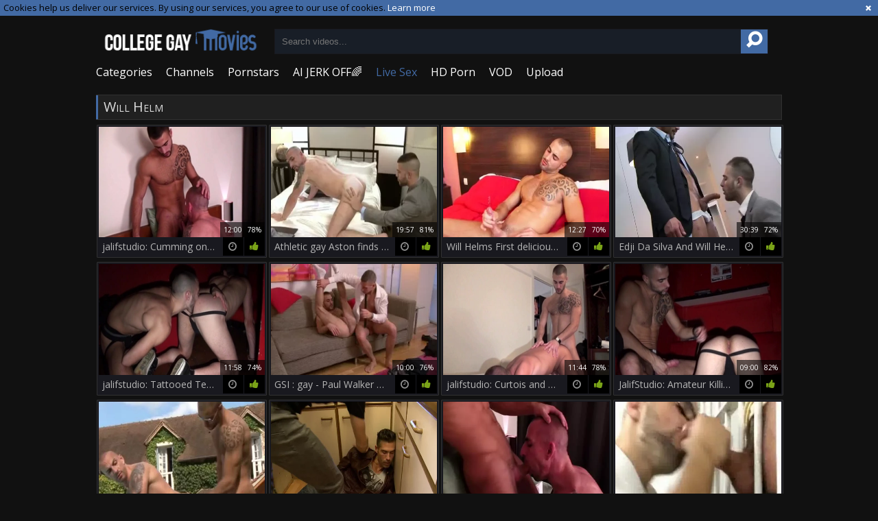

--- FILE ---
content_type: text/html; charset=UTF-8
request_url: https://www.collegegaymovies.com/pornstar/will-helm
body_size: 8416
content:
<!DOCTYPE html>
<html lang="en">
<head>
	<meta charset="utf-8">
	<meta name="referrer" content="unsafe-url">
	<meta name="viewport" content="width=device-width, initial-scale=1.0, user-scalable=no">
	<title>Will Helm at College Gay Movies Tube</title>
	<meta name="description" content="Check out gay porn videos and XXX scenes starring Will Helm at College Gay Movies Tube">
	<meta name="keywords" content="college gay boys, gay college porno, hot gay tube, college gay tube, gay scenes, amazing gay porn, gay porn amateur, amateur gay tube">
	<link rel="apple-touch-icon"		sizes="57x57" 		href="/static/images/favicon/apple-icon-57x57-ac8ee9b40d.png">
	<link rel="apple-touch-icon" 		sizes="60x60" 		href="/static/images/favicon/apple-icon-60x60-a9d3c54412.png">
	<link rel="apple-touch-icon" 		sizes="72x72" 		href="/static/images/favicon/apple-icon-72x72-17cb50c8f2.png">
	<link rel="apple-touch-icon" 		sizes="76x76" 		href="/static/images/favicon/apple-icon-76x76-adb5f0f866.png">
	<link rel="apple-touch-icon" 		sizes="114x114" 	href="/static/images/favicon/apple-icon-114x114-be35c7798d.png">
	<link rel="apple-touch-icon" 		sizes="120x120" 	href="/static/images/favicon/apple-icon-120x120-5c0c94d368.png">
	<link rel="apple-touch-icon" 		sizes="144x144" 	href="/static/images/favicon/apple-icon-144x144-b9efe6c91a.png">
	<link rel="apple-touch-icon" 		sizes="152x152" 	href="/static/images/favicon/apple-icon-152x152-e035c3734d.png">
	<link rel="apple-touch-icon" 		sizes="180x180" 	href="/static/images/favicon/apple-icon-180x180-c121f45cf1.png">
	<link rel="icon" type="image/png"	sizes="192x192" 	href="/static/images/favicon/android-icon-192x192-2adbca3fe3.png">
	<link rel="icon" type="image/png"	sizes="32x32" 		href="/static/images/favicon/favicon-32x32-a6d3899c35.png">
	<link rel="icon" type="image/png"	sizes="96x96" 		href="/static/images/favicon/favicon-96x96-4161ec7b29.png">
	<link rel="icon" type="image/png"	sizes="16x16" 		href="/static/images/favicon/favicon-16x16-b380bdd401.png">
	<link rel="manifest" href="/static/images/favicon/manifest-b5118e67de.json">
	<link rel='prefetch' href='/static/gallery-c23d4926a0.js'>
		<meta name="msapplication-TileColor" content=#111111>
	<meta name="msapplication-TileImage" content="/static/images/favicon/ms-icon-144x144-b9efe6c91a.png">
	<meta name="msapplication-config" content="/static/images/favicon/browserconfig-653d077300.xml">
	<meta name="theme-color" content=#111111>
	<link href='//fonts.googleapis.com/css?family=Open+Sans:300italic,400italic,600italic,700italic,800italic,400,600,700,800,300' rel='stylesheet' type='text/css'>
    <link rel="stylesheet" href="/static/style-light-c9e63cbdc4.css">
	<script type="text/javascript" src="https://stats.hprofits.com/advertisement.min.js"></script>
									<!-- Google tag (gtag.js) -->
<script async src="https://www.googletagmanager.com/gtag/js?id=G-817Y8PMY1J"></script>
<script>
  window.dataLayer = window.dataLayer || [];
  function gtag(){dataLayer.push(arguments);}
  gtag('js', new Date());
  function ga() {
    var args = Array.prototype.slice.call(arguments);
    if(args[1] === 'page_view') {
      var dimension = args[2] ? args[2] : {dimension1: 'other'};
      dimension['content_group'] = dimension.dimension1;
      gtag('config', 'G-817Y8PMY1J', {
        send_page_view: false,
        content_group: dimension.dimension1
      });
      gtag('event', args[1], dimension);
      return;
    }
    gtag(args[1], args[3], {
        'event_category': args[2],
        'event_label': args[4]
    })
  }
ga('send', 'page_view', {dimension1: 'pornstar'});
window.gaId='G-817Y8PMY1J'
</script>
		<meta name="google-site-verification" content="ZdO1XYKxvhY89zDN1cx2gnewj-aJc9dbFB3Kk1dICPE"></head>
<body data-pp-stat="0">
			<!-- header -->
	<div class="off-canvas js-offcanvas" id="off-canvas">
		<a href="/" class="logo">
			<img src="/static/images/logo-dbe7ff19c3.png" alt="Gay Tube, Free Gay Porn at Gay College Movies">
		</a>
		<form class="b-search js-search f-right" id="mobile-search" name="search_form" method="get" action="/search/-query-">
			<input
				class="b-search-input search-input js-search-input"
				type="text"
				value=""
				name="query"
				placeholder="Search videos..."
				autocomplete="off"
				data-url-search="/search-suggestions/-query-"
			>
			<button id="search-button" class="search-button">
				<i class="icon-search-1"></i>
			</button>
			<div class="b-search-suggestions js-search-suggestions" id="mobile-search-dropdown" data-loader-text="Loading"></div>
		</form>
		<nav>
			<ul>
				<li class="">
					<a href="/categories"><span>Categories</span></a>
				</li>
								<li class="">
					<a href="/channels"><span>Channels</span></a>
				</li>
								<li class="active">
					<a href="/pornstars"><span>Pornstars</span></a>
				</li>
				<li class="">
					<a href="/top-rated"><span>Top Video</span></a>
				</li>
				<li class="">
					<a href="/upload"><span>Upload</span></a>
				</li>
			</ul>
		</nav>
	</div>
	<div class="b-cookie" id="ticker">
		<div class="b-cookie__body clearfix">
		<div class="b-cookie-mess f-left">
			Cookies help us deliver our services. By using our services, you agree to our use of cookies.
			<a href="/cookie-policy" target="_blank">Learn more</a>
		</div>
		<a href="#" class="b-cookie__close f-right">
			<i class="icon-cancel"></i>
		</a>
		</div>
	</div>
	<div class="b-root">
		<div class="leaderboard-spot">
			
		</div>
		<header class="b-header">
			<table>
				<tr>
					<td class="c-logo">
						<a href="/" class="b-logo">
							<img src="/static/images/logo-dbe7ff19c3.png" alt="Gay Tube, Free Gay Porn at Gay College Movies">
						</a>
					</td>
					<td class="c-search">
						<div class="b-mobile-controls f-right clearfix">
							<div id="menu-button" class="b-mobile-controls__menu f-left">
								<i class="icon-menu"></i>
							</div>
							<div id="search-button" class="b-mobile-controls__search f-left">
								<i class="icon-search-1"></i>
							</div>
						</div>
						<form id="search" class="b-search js-search f-left" name="search_form" method="get" action="/search/-query-">
							<input
								type="text"
								value=""
								name="query"
								placeholder="Search videos..."
								autocomplete="off"
								data-url-search="/search-suggestions/-query-"
								class="js-search-input"
							>
							<button><i class="icon-search-1"></i></button>
							<div class="b-search-suggestions js-search-suggestions" id="search-dropdown" data-loader-text="Loading"></div>
						</form>
					</td>
					<td class="c-nav">
						<nav id="nav">
							<ul class="clearfix b-nav" id="sf-menu">
								<li>
									<a href="/categories" class="">
										<i class="icon-th-list"></i>
										Categories
									</a>
								</li>
																<li>
									<a href="/channels" class="">
										<i class="icon-videocam-outline"></i>
										Channels
									</a>
								</li>
																<li>
									<a href="/pornstars" class="">
										<i class="icon-group"></i>
										Pornstars
									</a>
								</li>
								<li class="js-random-link-item">
	<a href="https://trustpielote.com/resource?zones=300" target="_blank" rel="nofollow" class="menu-random js-menu-random js-hp-tl" data-spot="MI1" data-banner-id="">
		<i class="icon-vod"></i>
		AI JERK OFF🌈
	</a>
</li>

<li class="js-random-link-item">
	<a href="https://trustpielote.com/resource?zones=301" target="_blank" rel="nofollow" class="menu-random js-menu-random active js-hp-tl" data-spot="MI2" data-banner-id="">
		<i class="icon-live-cams"></i>
		Live Sex
	</a>
</li>

<li class="js-random-link-item">
	<a href="https://trustpielote.com/resource?zones=302" target="_blank" rel="nofollow" class="menu-random js-menu-random js-hp-tl" data-spot="MI3" data-banner-id="">
		<i class="icon-dating"></i>
		HD Porn
	</a>
</li>

<li class="js-random-link-item">
	<a href="https://fhgte.com/gay?utm_campaign=ai.CxY&utm_content=mi4" target="_blank" rel="nofollow" class="menu-random js-menu-random js-hp-tl" data-spot="MI4" data-banner-id="">
		<i class="icon-vod"></i>
		VOD
	</a>
</li>

								<li>
									<a href="/upload" class="">
										<i class="icon-upload3"></i>
										Upload
									</a>
								</li>
							</ul>
						</nav>
						<div id="mobile-nav" class="js-offcanvas-button">
							<i class="icon-th-list"></i>
						</div>
					</td>
				</tr>
			</table>
		</header>
		<div class="content">
			<div class="b-mobile-random-links">
				<ul class="js-random-links-mobile-spot"></ul>
			</div>
			<div class="mobile-random header-spot header-random"><div data-hp-id="97" data-hp-zone></div></div>										<div class="row">
							<div class="b-global-tabs b-tabs">
		<h1 class="b-page-title">
			Will Helm
		</h1>
	</div>
				</div>
			<div class="row">
				<div
					id="galleries"
					class="b-thumb-list js-gallery-list"
					data-infinite-scroll="1"
					data-infinite-scroll-url="/pornstar/will-helm?page=-page-"
					data-page="1"
				>
					    <template id="pornstar-data-template">
                    &quot;Will Helm&quot;
            </template>

						<div class="b-thumb js-thumb">
			<a
				class="wrapper-img js-gallery-stats"
				href="/movie/2263184?title=jalifstudio-cumming-on-chest-hair-forests"
				data-position="1"
				data-gallery-id="2263184"
				data-thumb-id="18089698"
				title="jalifstudio: Cumming on Chest Hair Forests"
				target="_blank"
				data-vp-track
				data-gtid="3968862_5"
			>
				<div class="b-thumb__img-wrap">
					<picture class="js-gallery-img">
													<source type="image/webp" srcset="https://icdn05.collegegaymovies.com/79378/3968862_5.webp">
													<source type="image/jpeg" srcset="https://icdn05.collegegaymovies.com/79378/3968862_5.jpg">
												<img loading="lazy" data-src="https://icdn05.collegegaymovies.com/79378/3968862_5.jpg" width="480" height="320" alt="jalifstudio: Cumming on Chest Hair Forests">
					</picture>
					<div class="b-thumb__info">
						<div class="relative">
							<table>
								<tr>
									<td class="b-thumb__date">1 year ago</td>
									<td class="b-thumb__views">83 views</td>
									<td class="b-thumb__time">
										<span>12:00</span>
										<span>78%</span>
									</td>
								</tr>
							</table>
						</div>
					</div>
				</div>
				<div class="b-thumb__desc">
					jalifstudio: Cumming on Chest Hair Forests
					<span class="icon-rate"><i class="icon-thumbs-up-alt"></i></span>
					<span class="icon-duration"><i class="icon-clock"></i></span>
				</div>
			</a>
		</div>
					<div class="b-thumb js-thumb">
			<a
				class="wrapper-img js-gallery-stats"
				href="/movie/2192844?title=athletic-gay-aston-finds-pleasure-in-masturbation"
				data-position="2"
				data-gallery-id="2192844"
				data-thumb-id="17236647"
				title="Athletic gay Aston finds pleasure in masturbation"
				target="_blank"
				data-vp-track
				data-gtid="3683671_8"
			>
				<div class="b-thumb__img-wrap">
					<picture class="js-gallery-img">
													<source type="image/webp" srcset="https://icdn05.collegegaymovies.com/73674/3683671_8.webp">
													<source type="image/jpeg" srcset="https://icdn05.collegegaymovies.com/73674/3683671_8.jpg">
												<img loading="lazy" data-src="https://icdn05.collegegaymovies.com/73674/3683671_8.jpg" width="480" height="320" alt="Athletic gay Aston finds pleasure in masturbation">
					</picture>
					<div class="b-thumb__info">
						<div class="relative">
							<table>
								<tr>
									<td class="b-thumb__date">3 years ago</td>
									<td class="b-thumb__views">112 views</td>
									<td class="b-thumb__time">
										<span>19:57</span>
										<span>81%</span>
									</td>
								</tr>
							</table>
						</div>
					</div>
				</div>
				<div class="b-thumb__desc">
					Athletic gay Aston finds pleasure in masturbation
					<span class="icon-rate"><i class="icon-thumbs-up-alt"></i></span>
					<span class="icon-duration"><i class="icon-clock"></i></span>
				</div>
			</a>
		</div>
					<div class="b-thumb js-thumb">
			<a
				class="wrapper-img js-gallery-stats"
				href="/movie/711564?title=will-helms-first-delicious-film"
				data-position="3"
				data-gallery-id="711564"
				data-thumb-id="7751029"
				title="Will Helms First delicious Film"
				target="_blank"
				data-vp-track
				data-gtid="2793753_10"
			>
				<div class="b-thumb__img-wrap">
					<picture class="js-gallery-img">
													<source type="image/webp" srcset="https://icdn05.collegegaymovies.com/55876/2793753_10.webp">
													<source type="image/jpeg" srcset="https://icdn05.collegegaymovies.com/55876/2793753_10.jpg">
												<img loading="lazy" data-src="https://icdn05.collegegaymovies.com/55876/2793753_10.jpg" width="480" height="320" alt="Will Helms First delicious Film">
					</picture>
					<div class="b-thumb__info">
						<div class="relative">
							<table>
								<tr>
									<td class="b-thumb__date">8 years ago</td>
									<td class="b-thumb__views">15 views</td>
									<td class="b-thumb__time">
										<span>12:27</span>
										<span>70%</span>
									</td>
								</tr>
							</table>
						</div>
					</div>
				</div>
				<div class="b-thumb__desc">
					Will Helms First delicious Film
					<span class="icon-rate"><i class="icon-thumbs-up-alt"></i></span>
					<span class="icon-duration"><i class="icon-clock"></i></span>
				</div>
			</a>
		</div>
					<div class="b-thumb js-thumb">
			<a
				class="wrapper-img js-gallery-stats"
				href="/movie/1231421?title=edji-da-silva-and-will-helm"
				data-position="4"
				data-gallery-id="1231421"
				data-thumb-id="10562131"
				title="Edji Da Silva And Will Helm"
				target="_blank"
				data-vp-track
				data-gtid="3049785_4"
			>
				<div class="b-thumb__img-wrap">
					<picture class="js-gallery-img">
													<source type="image/webp" srcset="https://icdn05.collegegaymovies.com/60996/3049785_4.webp">
													<source type="image/jpeg" srcset="https://icdn05.collegegaymovies.com/60996/3049785_4.jpg">
												<img loading="lazy" data-src="https://icdn05.collegegaymovies.com/60996/3049785_4.jpg" width="480" height="320" alt="Edji Da Silva And Will Helm">
					</picture>
					<div class="b-thumb__info">
						<div class="relative">
							<table>
								<tr>
									<td class="b-thumb__date">6 years ago</td>
									<td class="b-thumb__views">44 views</td>
									<td class="b-thumb__time">
										<span>30:39</span>
										<span>72%</span>
									</td>
								</tr>
							</table>
						</div>
					</div>
				</div>
				<div class="b-thumb__desc">
					Edji Da Silva And Will Helm
					<span class="icon-rate"><i class="icon-thumbs-up-alt"></i></span>
					<span class="icon-duration"><i class="icon-clock"></i></span>
				</div>
			</a>
		</div>
					<div class="b-thumb js-thumb">
			<a
				class="wrapper-img js-gallery-stats"
				href="/movie/2263114?title=jalifstudio-tattooed-temptations-for-both"
				data-position="5"
				data-gallery-id="2263114"
				data-thumb-id="18088432"
				title="jalifstudio: Tattooed Temptations for Both"
				target="_blank"
				data-vp-track
				data-gtid="3969009_16"
			>
				<div class="b-thumb__img-wrap">
					<picture class="js-gallery-img">
													<source type="image/webp" srcset="https://icdn05.collegegaymovies.com/79381/3969009_16.webp">
													<source type="image/jpeg" srcset="https://icdn05.collegegaymovies.com/79381/3969009_16.jpg">
												<img loading="lazy" data-src="https://icdn05.collegegaymovies.com/79381/3969009_16.jpg" width="480" height="320" alt="jalifstudio: Tattooed Temptations for Both">
					</picture>
					<div class="b-thumb__info">
						<div class="relative">
							<table>
								<tr>
									<td class="b-thumb__date">1 year ago</td>
									<td class="b-thumb__views">6 views</td>
									<td class="b-thumb__time">
										<span>11:58</span>
										<span>74%</span>
									</td>
								</tr>
							</table>
						</div>
					</div>
				</div>
				<div class="b-thumb__desc">
					jalifstudio: Tattooed Temptations for Both
					<span class="icon-rate"><i class="icon-thumbs-up-alt"></i></span>
					<span class="icon-duration"><i class="icon-clock"></i></span>
				</div>
			</a>
		</div>
					<div class="b-thumb js-thumb">
			<a
				class="wrapper-img js-gallery-stats"
				href="/movie/928351?title=gsi-gay-paul-walker-with-will-helm-pooper-nail"
				data-position="6"
				data-gallery-id="928351"
				data-thumb-id="9078131"
				title="GSI : gay - Paul Walker with Will Helm pooper nail"
				target="_blank"
				data-vp-track
				data-gtid="1_2958998_9"
			>
				<div class="b-thumb__img-wrap">
					<picture class="js-gallery-img">
													<source type="image/webp" srcset="https://icdn05.collegegaymovies.com/59180/1_2958998_9.webp">
													<source type="image/jpeg" srcset="https://icdn05.collegegaymovies.com/59180/1_2958998_9.jpg">
												<img loading="lazy" data-src="https://icdn05.collegegaymovies.com/59180/1_2958998_9.jpg" width="480" height="320" alt="GSI : gay - Paul Walker with Will Helm pooper nail">
					</picture>
					<div class="b-thumb__info">
						<div class="relative">
							<table>
								<tr>
									<td class="b-thumb__date">7 years ago</td>
									<td class="b-thumb__views">72 views</td>
									<td class="b-thumb__time">
										<span>10:00</span>
										<span>76%</span>
									</td>
								</tr>
							</table>
						</div>
					</div>
				</div>
				<div class="b-thumb__desc">
					GSI : gay - Paul Walker with Will Helm pooper nail
					<span class="icon-rate"><i class="icon-thumbs-up-alt"></i></span>
					<span class="icon-duration"><i class="icon-clock"></i></span>
				</div>
			</a>
		</div>
					<div class="b-thumb js-thumb">
			<a
				class="wrapper-img js-gallery-stats"
				href="/movie/2264166?title=jalifstudio-curtois-and-helm-s-dirty-show"
				data-position="7"
				data-gallery-id="2264166"
				data-thumb-id="18107480"
				title="jalifstudio: Curtois and Helm&#039;s Dirty Show"
				target="_blank"
				data-vp-track
				data-gtid="3969056_15"
			>
				<div class="b-thumb__img-wrap">
					<picture class="js-gallery-img">
													<source type="image/webp" srcset="https://icdn05.collegegaymovies.com/79382/3969056_15.webp">
													<source type="image/jpeg" srcset="https://icdn05.collegegaymovies.com/79382/3969056_15.jpg">
												<img loading="lazy" data-src="https://icdn05.collegegaymovies.com/79382/3969056_15.jpg" width="480" height="320" alt="jalifstudio: Curtois and Helm&#039;s Dirty Show">
					</picture>
					<div class="b-thumb__info">
						<div class="relative">
							<table>
								<tr>
									<td class="b-thumb__date">11 months ago</td>
									<td class="b-thumb__views">3 views</td>
									<td class="b-thumb__time">
										<span>11:44</span>
										<span>78%</span>
									</td>
								</tr>
							</table>
						</div>
					</div>
				</div>
				<div class="b-thumb__desc">
					jalifstudio: Curtois and Helm&#039;s Dirty Show
					<span class="icon-rate"><i class="icon-thumbs-up-alt"></i></span>
					<span class="icon-duration"><i class="icon-clock"></i></span>
				</div>
			</a>
		</div>
					<div class="b-thumb js-thumb">
			<a
				class="wrapper-img js-gallery-stats"
				href="/movie/2215926?title=jalifstudio-amateur-killian-dehais-fetish-rimming"
				data-position="8"
				data-gallery-id="2215926"
				data-thumb-id="17495859"
				title="JalifStudio: Amateur Killian Dehais fetish rimming"
				target="_blank"
				data-vp-track
				data-gtid="1_3790051_4"
			>
				<div class="b-thumb__img-wrap">
					<picture class="js-gallery-img">
													<source type="image/webp" srcset="https://icdn05.collegegaymovies.com/75802/1_3790051_4.webp">
													<source type="image/jpeg" srcset="https://icdn05.collegegaymovies.com/75802/1_3790051_4.jpg">
												<img loading="lazy" data-src="https://icdn05.collegegaymovies.com/75802/1_3790051_4.jpg" width="480" height="320" alt="JalifStudio: Amateur Killian Dehais fetish rimming">
					</picture>
					<div class="b-thumb__info">
						<div class="relative">
							<table>
								<tr>
									<td class="b-thumb__date">2 years ago</td>
									<td class="b-thumb__views">7 views</td>
									<td class="b-thumb__time">
										<span>09:00</span>
										<span>82%</span>
									</td>
								</tr>
							</table>
						</div>
					</div>
				</div>
				<div class="b-thumb__desc">
					JalifStudio: Amateur Killian Dehais fetish rimming
					<span class="icon-rate"><i class="icon-thumbs-up-alt"></i></span>
					<span class="icon-duration"><i class="icon-clock"></i></span>
				</div>
			</a>
		</div>
					<div class="b-thumb js-thumb">
			<a
				class="wrapper-img js-gallery-stats"
				href="/movie/199965?title=driver-breeds-butler"
				data-position="9"
				data-gallery-id="199965"
				data-thumb-id="2183324"
				title="Driver Breeds Butler"
				target="_blank"
				data-vp-track
				data-gtid="1825635_3"
			>
				<div class="b-thumb__img-wrap">
					<picture class="js-gallery-img">
													<source type="image/webp" srcset="https://icdn05.collegegaymovies.com/36513/1825635_3.webp">
													<source type="image/jpeg" srcset="https://icdn05.collegegaymovies.com/36513/1825635_3.jpg">
												<img loading="lazy" data-src="https://icdn05.collegegaymovies.com/36513/1825635_3.jpg" width="480" height="320" alt="Driver Breeds Butler">
					</picture>
					<div class="b-thumb__info">
						<div class="relative">
							<table>
								<tr>
									<td class="b-thumb__date">12 years ago</td>
									<td class="b-thumb__views">16 views</td>
									<td class="b-thumb__time">
										<span>26:05</span>
										<span>80%</span>
									</td>
								</tr>
							</table>
						</div>
					</div>
				</div>
				<div class="b-thumb__desc">
					Driver Breeds Butler
					<span class="icon-rate"><i class="icon-thumbs-up-alt"></i></span>
					<span class="icon-duration"><i class="icon-clock"></i></span>
				</div>
			</a>
		</div>
					    <div class="b-thumb js-thumb placeholder">
        <a
                class="wrapper-img"
                href=""
                title=""
                target="_blank"
                rel="nofollow noindex"
        >
            <div class="b-thumb__img-wrap">
                                <div class="b-thumb__info">
                    <div class="relative">
                        <table>
                            <tr>
                                <td class="b-thumb__date"></td>
                                <td class="b-thumb__views"> views</td>
                                <td class="b-thumb__time">
                                    <span></span>
                                    <span>0%</span>
                                </td>
                            </tr>
                        </table>
                    </div>
                </div>
            </div>
            <div class="b-thumb__desc">
                &nbsp;
                <span class="icon-rate"><i class="icon-thumbs-up-alt"></i></span>
                <span class="icon-duration"><i class="icon-clock"></i></span>
            </div>
        </a>
</div>

    <script>
    window.tubeDomain = 'collegegaymovies.com'
    window.myQueryFunction = function() {
        const availableFields = ['pornstars', 'categories', 'channel', 'tags', 'title', 'studio'];

        function matchField(navField) {
            const lowerNavField = navField.toLowerCase();
            if (availableFields.includes(lowerNavField)) {
                return lowerNavField;
            }
            if (lowerNavField === 'studios' ||
                lowerNavField === 'channels' ||
                lowerNavField === 'premium-channels' ||
                lowerNavField === 'channels-list' ||
                lowerNavField === 'premium-porn' ||
                lowerNavField === 'paysites-list' ||
                lowerNavField === 'channels-index') {
                return ['channel', 'studio'];
            }

            if (lowerNavField === 'category' ||
                lowerNavField === 'cats' ||
                lowerNavField.includes('cats') ||
                lowerNavField.includes('cat') ||
                lowerNavField.includes("c=")){
                return 'categories'
            }

            if (lowerNavField === 'pornstar' ||
                lowerNavField.includes('p=')){
                return 'pornstars'
            }

            return 'title';
        }

        function getTemplateObject(templateId) {
            const template = document.getElementById(templateId);
            if (template) {
                try {
                    const templateData = template.innerHTML.trim();
                    return templateData ? JSON.parse(templateData) : null;
                } catch (error) {
                    console.error(`Error parsing JSON from template ${templateId}:`, error);
                    return null;
                }
            }
            return null;
        }

        const pageField = window.location.pathname.split('/')[1] || '';

        let matchedField = matchField(pageField);

        const tagsGalleryData = getTemplateObject('galleryTags-data-template');
        const channelGalleryData = getTemplateObject('galleryChannel-data-template');

        const pornstarListingData = getTemplateObject('pornstar-data-template');
        const channelListingData = getTemplateObject('channel-data-template');
        const categoryListingData = getTemplateObject('category-data-template');

        const listingDataTitles = [pornstarListingData, channelListingData, categoryListingData]

        let query = '';
        let fields = [matchedField];

        if (channelGalleryData && Object.keys(channelGalleryData).length > 0 && channelGalleryData.title) {
            query = channelGalleryData.title.toLowerCase();
            fields = ['channel', 'studio'];
        }
        else if (tagsGalleryData && Array.isArray(tagsGalleryData) && tagsGalleryData.length > 0) {
            query = tagsGalleryData.map(tag => tag.title.toLowerCase()).toString()
            fields = ['tags'];
        }

        const activeListing = listingDataTitles.find((listingTitle) => listingTitle);
        if (activeListing){
            query = activeListing.toLowerCase()
        }
        return { query, fields };
    };

    window.getPatinationNum = function () {
        const selectedElement = document.querySelector('.b-pagination__selected span');
        return selectedElement ? selectedElement.textContent : null;
    }

    window.getOrderBy = function (){
        const newestPage = window.location.pathname.split('/')[1] || '';
        const newestRoutes = ["newest", "new"]
        return newestRoutes.includes(newestPage) ? "newest": null
    }


    function generateAdContent(video, formatDuration, timeAgo, rating) {
        return `
            <div class="b-thumb js-thumb ">
        <a
                class="wrapper-img"
                href="${video.galleryUrl}"
                title="${video.title}"
                target="_blank"
                rel="nofollow noindex"
        >
            <div class="b-thumb__img-wrap">
                                    <picture class="js-gallery-img">
                        <source srcset="${video.thumbUrl}">
                        <img loading="lazy" data-src="${video.thumbUrl}" width="480" height="320" alt="${video.title}">
                    </picture>
                                <div class="b-thumb__info">
                    <div class="relative">
                        <table>
                            <tr>
                                <td class="b-thumb__date">${timeAgo(video.publishedAt)}</td>
                                <td class="b-thumb__views">${video.views} views</td>
                                <td class="b-thumb__time">
                                    <span>${formatDuration(video.duration)}</span>
                                    <span>${rating(video)}%</span>
                                </td>
                            </tr>
                        </table>
                    </div>
                </div>
            </div>
            <div class="b-thumb__desc">
                ${video.title}
                <span class="icon-rate"><i class="icon-thumbs-up-alt"></i></span>
                <span class="icon-duration"><i class="icon-clock"></i></span>
            </div>
        </a>
</div>
        `;
    }
</script>    <script type="text/javascript" src="https://cdn26121759.ahacdn.me/native4/main.js"></script>
<script class="ad-script">
    (function () {
        const nativeAdTrade = NativeAdTrade.getInstance({
            currentScriptName: "ad-script",
            getSearchQuery: window.myQueryFunction,
            getPaginationNum: window.getPatinationNum,
            orderBy: window.getOrderBy,
            quantity: 1,
            getParams: {
                utm_campaign: 'instream-native',
                utm_source: window.tubeDomain
            },
            tubeUrl: 'gayporn.com',
            galleryUrlTemplate: "https://www.gayporn.xxx/video/titleUrl",
            renderCallback: (video, formatDuration, timeAgo, rating) => {
                const adContent = generateAdContent(video, formatDuration, timeAgo, rating);
                const placeholder = document.querySelector('.placeholder');
                if (placeholder) {
                    placeholder.remove()
                }
                return adContent;
            },
        });
        nativeAdTrade.then((instance) => instance.loadVideos());
    }());
</script>
					<div class="b-thumb js-thumb">
			<a
				class="wrapper-img js-gallery-stats"
				href="/movie/1885371?title=kriss-aston-and-will-helm"
				data-position="10"
				data-gallery-id="1885371"
				data-thumb-id="14401301"
				title="Kriss Aston And Will Helm"
				target="_blank"
				data-vp-track
				data-gtid="3308231_3"
			>
				<div class="b-thumb__img-wrap">
					<picture class="js-gallery-img">
													<source type="image/webp" srcset="https://icdn05.collegegaymovies.com/66165/3308231_3.webp">
													<source type="image/jpeg" srcset="https://icdn05.collegegaymovies.com/66165/3308231_3.jpg">
												<img loading="lazy" data-src="https://icdn05.collegegaymovies.com/66165/3308231_3.jpg" width="480" height="320" alt="Kriss Aston And Will Helm">
					</picture>
					<div class="b-thumb__info">
						<div class="relative">
							<table>
								<tr>
									<td class="b-thumb__date">4 years ago</td>
									<td class="b-thumb__views">12 views</td>
									<td class="b-thumb__time">
										<span>37:08</span>
										<span>74%</span>
									</td>
								</tr>
							</table>
						</div>
					</div>
				</div>
				<div class="b-thumb__desc">
					Kriss Aston And Will Helm
					<span class="icon-rate"><i class="icon-thumbs-up-alt"></i></span>
					<span class="icon-duration"><i class="icon-clock"></i></span>
				</div>
			</a>
		</div>
					<div class="b-thumb js-thumb">
			<a
				class="wrapper-img js-gallery-stats"
				href="/movie/560165?title=gayforit-eu-paddy-o-brian-plows-will-helm"
				data-position="11"
				data-gallery-id="560165"
				data-thumb-id="6242947"
				title="GayForIt.eu - Paddy O&#039;Brian plows Will Helm"
				target="_blank"
				data-vp-track
				data-gtid="2555822_3"
			>
				<div class="b-thumb__img-wrap">
					<picture class="js-gallery-img">
													<source type="image/webp" srcset="https://icdn05.collegegaymovies.com/51117/2555822_3.webp">
													<source type="image/jpeg" srcset="https://icdn05.collegegaymovies.com/51117/2555822_3.jpg">
												<img loading="lazy" data-src="https://icdn05.collegegaymovies.com/51117/2555822_3.jpg" width="480" height="320" alt="GayForIt.eu - Paddy O&#039;Brian plows Will Helm">
					</picture>
					<div class="b-thumb__info">
						<div class="relative">
							<table>
								<tr>
									<td class="b-thumb__date">10 years ago</td>
									<td class="b-thumb__views">15 views</td>
									<td class="b-thumb__time">
										<span>24:06</span>
										<span>82%</span>
									</td>
								</tr>
							</table>
						</div>
					</div>
				</div>
				<div class="b-thumb__desc">
					GayForIt.eu - Paddy O&#039;Brian plows Will Helm
					<span class="icon-rate"><i class="icon-thumbs-up-alt"></i></span>
					<span class="icon-duration"><i class="icon-clock"></i></span>
				</div>
			</a>
		</div>
					<div class="b-thumb js-thumb">
			<a
				class="wrapper-img js-gallery-stats"
				href="/movie/1949911?title=open-bar-sc3"
				data-position="12"
				data-gallery-id="1949911"
				data-thumb-id="14872901"
				title="Open Bar Sc3"
				target="_blank"
				data-vp-track
				data-gtid="3297951_12"
			>
				<div class="b-thumb__img-wrap">
					<picture class="js-gallery-img">
													<source type="image/webp" srcset="https://icdn05.collegegaymovies.com/65960/3297951_12.webp">
													<source type="image/jpeg" srcset="https://icdn05.collegegaymovies.com/65960/3297951_12.jpg">
												<img loading="lazy" data-src="https://icdn05.collegegaymovies.com/65960/3297951_12.jpg" width="480" height="320" alt="Open Bar Sc3">
					</picture>
					<div class="b-thumb__info">
						<div class="relative">
							<table>
								<tr>
									<td class="b-thumb__date">4 years ago</td>
									<td class="b-thumb__views">10 views</td>
									<td class="b-thumb__time">
										<span>30:09</span>
										<span>78%</span>
									</td>
								</tr>
							</table>
						</div>
					</div>
				</div>
				<div class="b-thumb__desc">
					Open Bar Sc3
					<span class="icon-rate"><i class="icon-thumbs-up-alt"></i></span>
					<span class="icon-duration"><i class="icon-clock"></i></span>
				</div>
			</a>
		</div>
					<div class="b-thumb js-thumb">
			<a
				class="wrapper-img js-gallery-stats"
				href="/movie/226836?title=astonishing-charming-3-way-on-an-lost-insland"
				data-position="13"
				data-gallery-id="226836"
				data-thumb-id="2500444"
				title="astonishing charming 3 Way On An Lost  Insland"
				target="_blank"
				data-vp-track
				data-gtid="2162612_3"
			>
				<div class="b-thumb__img-wrap">
					<picture class="js-gallery-img">
													<source type="image/webp" srcset="https://icdn05.collegegaymovies.com/43253/2162612_3.webp">
													<source type="image/jpeg" srcset="https://icdn05.collegegaymovies.com/43253/2162612_3.jpg">
												<img loading="lazy" data-src="https://icdn05.collegegaymovies.com/43253/2162612_3.jpg" width="480" height="320" alt="astonishing charming 3 Way On An Lost  Insland">
					</picture>
					<div class="b-thumb__info">
						<div class="relative">
							<table>
								<tr>
									<td class="b-thumb__date">14 years ago</td>
									<td class="b-thumb__views">13 views</td>
									<td class="b-thumb__time">
										<span>44:14</span>
										<span>83%</span>
									</td>
								</tr>
							</table>
						</div>
					</div>
				</div>
				<div class="b-thumb__desc">
					astonishing charming 3 Way On An Lost  Insland
					<span class="icon-rate"><i class="icon-thumbs-up-alt"></i></span>
					<span class="icon-duration"><i class="icon-clock"></i></span>
				</div>
			</a>
		</div>
					<div class="b-thumb js-thumb">
			<a
				class="wrapper-img js-gallery-stats"
				href="/movie/2218257?title=jalifstudio-romeo-curtois-among-romeo-fingering"
				data-position="14"
				data-gallery-id="2218257"
				data-thumb-id="17521902"
				title="JalifStudio: Romeo Curtois among Romeo fingering"
				target="_blank"
				data-vp-track
				data-gtid="1_3790481_6"
			>
				<div class="b-thumb__img-wrap">
					<picture class="js-gallery-img">
													<source type="image/webp" srcset="https://icdn05.collegegaymovies.com/75810/1_3790481_6.webp">
													<source type="image/jpeg" srcset="https://icdn05.collegegaymovies.com/75810/1_3790481_6.jpg">
												<img loading="lazy" data-src="https://icdn05.collegegaymovies.com/75810/1_3790481_6.jpg" width="480" height="320" alt="JalifStudio: Romeo Curtois among Romeo fingering">
					</picture>
					<div class="b-thumb__info">
						<div class="relative">
							<table>
								<tr>
									<td class="b-thumb__date">2 years ago</td>
									<td class="b-thumb__views">6 views</td>
									<td class="b-thumb__time">
										<span>09:00</span>
										<span>83%</span>
									</td>
								</tr>
							</table>
						</div>
					</div>
				</div>
				<div class="b-thumb__desc">
					JalifStudio: Romeo Curtois among Romeo fingering
					<span class="icon-rate"><i class="icon-thumbs-up-alt"></i></span>
					<span class="icon-duration"><i class="icon-clock"></i></span>
				</div>
			</a>
		</div>
					<div class="b-thumb js-thumb">
			<a
				class="wrapper-img js-gallery-stats"
				href="/movie/928386?title=gsi-homosexual-will-helm-d-o-ass-nail"
				data-position="15"
				data-gallery-id="928386"
				data-thumb-id="9078551"
				title="GSI : homosexual - Will Helm, D.O. ass nail"
				target="_blank"
				data-vp-track
				data-gtid="1_2959005_1"
			>
				<div class="b-thumb__img-wrap">
					<picture class="js-gallery-img">
													<source type="image/webp" srcset="https://icdn05.collegegaymovies.com/59181/1_2959005_1.webp">
													<source type="image/jpeg" srcset="https://icdn05.collegegaymovies.com/59181/1_2959005_1.jpg">
												<img loading="lazy" data-src="https://icdn05.collegegaymovies.com/59181/1_2959005_1.jpg" width="480" height="320" alt="GSI : homosexual - Will Helm, D.O. ass nail">
					</picture>
					<div class="b-thumb__info">
						<div class="relative">
							<table>
								<tr>
									<td class="b-thumb__date">7 years ago</td>
									<td class="b-thumb__views">13 views</td>
									<td class="b-thumb__time">
										<span>10:00</span>
										<span>77%</span>
									</td>
								</tr>
							</table>
						</div>
					</div>
				</div>
				<div class="b-thumb__desc">
					GSI : homosexual - Will Helm, D.O. ass nail
					<span class="icon-rate"><i class="icon-thumbs-up-alt"></i></span>
					<span class="icon-duration"><i class="icon-clock"></i></span>
				</div>
			</a>
		</div>
					<div class="b-thumb js-thumb">
			<a
				class="wrapper-img js-gallery-stats"
				href="/movie/1674361?title=marco-sessions-and-will-helm-bt-p2"
				data-position="16"
				data-gallery-id="1674361"
				data-thumb-id="12723411"
				title="Marco Sessions And Will Helm (BT P2)"
				target="_blank"
				data-vp-track
				data-gtid="3154758_6"
			>
				<div class="b-thumb__img-wrap">
					<picture class="js-gallery-img">
													<source type="image/webp" srcset="https://icdn05.collegegaymovies.com/63096/3154758_6.webp">
													<source type="image/jpeg" srcset="https://icdn05.collegegaymovies.com/63096/3154758_6.jpg">
												<img loading="lazy" data-src="https://icdn05.collegegaymovies.com/63096/3154758_6.jpg" width="480" height="320" alt="Marco Sessions And Will Helm (BT P2)">
					</picture>
					<div class="b-thumb__info">
						<div class="relative">
							<table>
								<tr>
									<td class="b-thumb__date">5 years ago</td>
									<td class="b-thumb__views">5 views</td>
									<td class="b-thumb__time">
										<span>38:58</span>
										<span>83%</span>
									</td>
								</tr>
							</table>
						</div>
					</div>
				</div>
				<div class="b-thumb__desc">
					Marco Sessions And Will Helm (BT P2)
					<span class="icon-rate"><i class="icon-thumbs-up-alt"></i></span>
					<span class="icon-duration"><i class="icon-clock"></i></span>
				</div>
			</a>
		</div>
					<div class="b-thumb js-thumb">
			<a
				class="wrapper-img js-gallery-stats"
				href="/movie/1923951?title=gentlemen-07-undress-for-success"
				data-position="17"
				data-gallery-id="1923951"
				data-thumb-id="14681751"
				title="Gentlemen 07: undress For Success"
				target="_blank"
				data-vp-track
				data-gtid="3298061_4"
			>
				<div class="b-thumb__img-wrap">
					<picture class="js-gallery-img">
													<source type="image/webp" srcset="https://icdn05.collegegaymovies.com/65962/3298061_4.webp">
													<source type="image/jpeg" srcset="https://icdn05.collegegaymovies.com/65962/3298061_4.jpg">
												<img loading="lazy" data-src="https://icdn05.collegegaymovies.com/65962/3298061_4.jpg" width="480" height="320" alt="Gentlemen 07: undress For Success">
					</picture>
					<div class="b-thumb__info">
						<div class="relative">
							<table>
								<tr>
									<td class="b-thumb__date">4 years ago</td>
									<td class="b-thumb__views">40 views</td>
									<td class="b-thumb__time">
										<span>02:28:07</span>
										<span>76%</span>
									</td>
								</tr>
							</table>
						</div>
					</div>
				</div>
				<div class="b-thumb__desc">
					Gentlemen 07: undress For Success
					<span class="icon-rate"><i class="icon-thumbs-up-alt"></i></span>
					<span class="icon-duration"><i class="icon-clock"></i></span>
				</div>
			</a>
		</div>
					<div class="b-thumb js-thumb">
			<a
				class="wrapper-img js-gallery-stats"
				href="/movie/154618?title=will-helm-marco"
				data-position="18"
				data-gallery-id="154618"
				data-thumb-id="1651303"
				title="Will Helm &amp; Marco"
				target="_blank"
				data-vp-track
				data-gtid="795486_3"
			>
				<div class="b-thumb__img-wrap">
					<picture class="js-gallery-img">
													<source type="image/webp" srcset="https://icdn05.collegegaymovies.com/15910/795486_3.webp">
													<source type="image/jpeg" srcset="https://icdn05.collegegaymovies.com/15910/795486_3.jpg">
												<img loading="lazy" data-src="https://icdn05.collegegaymovies.com/15910/795486_3.jpg" width="480" height="320" alt="Will Helm &amp; Marco">
					</picture>
					<div class="b-thumb__info">
						<div class="relative">
							<table>
								<tr>
									<td class="b-thumb__date">11 years ago</td>
									<td class="b-thumb__views">18 views</td>
									<td class="b-thumb__time">
										<span>38:43</span>
										<span>83%</span>
									</td>
								</tr>
							</table>
						</div>
					</div>
				</div>
				<div class="b-thumb__desc">
					Will Helm &amp; Marco
					<span class="icon-rate"><i class="icon-thumbs-up-alt"></i></span>
					<span class="icon-duration"><i class="icon-clock"></i></span>
				</div>
			</a>
		</div>
					    <div class="b-thumb js-thumb placeholder">
        <a
                class="wrapper-img"
                href=""
                title=""
                target="_blank"
                rel="nofollow noindex"
        >
            <div class="b-thumb__img-wrap">
                                <div class="b-thumb__info">
                    <div class="relative">
                        <table>
                            <tr>
                                <td class="b-thumb__date"></td>
                                <td class="b-thumb__views"> views</td>
                                <td class="b-thumb__time">
                                    <span></span>
                                    <span>0%</span>
                                </td>
                            </tr>
                        </table>
                    </div>
                </div>
            </div>
            <div class="b-thumb__desc">
                &nbsp;
                <span class="icon-rate"><i class="icon-thumbs-up-alt"></i></span>
                <span class="icon-duration"><i class="icon-clock"></i></span>
            </div>
        </a>
</div>

    <script>
    window.tubeDomain = 'collegegaymovies.com'
    window.myQueryFunction = function() {
        const availableFields = ['pornstars', 'categories', 'channel', 'tags', 'title', 'studio'];

        function matchField(navField) {
            const lowerNavField = navField.toLowerCase();
            if (availableFields.includes(lowerNavField)) {
                return lowerNavField;
            }
            if (lowerNavField === 'studios' ||
                lowerNavField === 'channels' ||
                lowerNavField === 'premium-channels' ||
                lowerNavField === 'channels-list' ||
                lowerNavField === 'premium-porn' ||
                lowerNavField === 'paysites-list' ||
                lowerNavField === 'channels-index') {
                return ['channel', 'studio'];
            }

            if (lowerNavField === 'category' ||
                lowerNavField === 'cats' ||
                lowerNavField.includes('cats') ||
                lowerNavField.includes('cat') ||
                lowerNavField.includes("c=")){
                return 'categories'
            }

            if (lowerNavField === 'pornstar' ||
                lowerNavField.includes('p=')){
                return 'pornstars'
            }

            return 'title';
        }

        function getTemplateObject(templateId) {
            const template = document.getElementById(templateId);
            if (template) {
                try {
                    const templateData = template.innerHTML.trim();
                    return templateData ? JSON.parse(templateData) : null;
                } catch (error) {
                    console.error(`Error parsing JSON from template ${templateId}:`, error);
                    return null;
                }
            }
            return null;
        }

        const pageField = window.location.pathname.split('/')[1] || '';

        let matchedField = matchField(pageField);

        const tagsGalleryData = getTemplateObject('galleryTags-data-template');
        const channelGalleryData = getTemplateObject('galleryChannel-data-template');

        const pornstarListingData = getTemplateObject('pornstar-data-template');
        const channelListingData = getTemplateObject('channel-data-template');
        const categoryListingData = getTemplateObject('category-data-template');

        const listingDataTitles = [pornstarListingData, channelListingData, categoryListingData]

        let query = '';
        let fields = [matchedField];

        if (channelGalleryData && Object.keys(channelGalleryData).length > 0 && channelGalleryData.title) {
            query = channelGalleryData.title.toLowerCase();
            fields = ['channel', 'studio'];
        }
        else if (tagsGalleryData && Array.isArray(tagsGalleryData) && tagsGalleryData.length > 0) {
            query = tagsGalleryData.map(tag => tag.title.toLowerCase()).toString()
            fields = ['tags'];
        }

        const activeListing = listingDataTitles.find((listingTitle) => listingTitle);
        if (activeListing){
            query = activeListing.toLowerCase()
        }
        return { query, fields };
    };

    window.getPatinationNum = function () {
        const selectedElement = document.querySelector('.b-pagination__selected span');
        return selectedElement ? selectedElement.textContent : null;
    }

    window.getOrderBy = function (){
        const newestPage = window.location.pathname.split('/')[1] || '';
        const newestRoutes = ["newest", "new"]
        return newestRoutes.includes(newestPage) ? "newest": null
    }


    function generateAdContent(video, formatDuration, timeAgo, rating) {
        return `
            <div class="b-thumb js-thumb ">
        <a
                class="wrapper-img"
                href="${video.galleryUrl}"
                title="${video.title}"
                target="_blank"
                rel="nofollow noindex"
        >
            <div class="b-thumb__img-wrap">
                                    <picture class="js-gallery-img">
                        <source srcset="${video.thumbUrl}">
                        <img loading="lazy" data-src="${video.thumbUrl}" width="480" height="320" alt="${video.title}">
                    </picture>
                                <div class="b-thumb__info">
                    <div class="relative">
                        <table>
                            <tr>
                                <td class="b-thumb__date">${timeAgo(video.publishedAt)}</td>
                                <td class="b-thumb__views">${video.views} views</td>
                                <td class="b-thumb__time">
                                    <span>${formatDuration(video.duration)}</span>
                                    <span>${rating(video)}%</span>
                                </td>
                            </tr>
                        </table>
                    </div>
                </div>
            </div>
            <div class="b-thumb__desc">
                ${video.title}
                <span class="icon-rate"><i class="icon-thumbs-up-alt"></i></span>
                <span class="icon-duration"><i class="icon-clock"></i></span>
            </div>
        </a>
</div>
        `;
    }
</script>    <script type="text/javascript" src="https://cdn26121759.ahacdn.me/native4/main.js"></script>
<script class="ad-script">
    (function () {
        const nativeAdTrade = NativeAdTrade.getInstance({
            currentScriptName: "ad-script",
            getSearchQuery: window.myQueryFunction,
            getPaginationNum: window.getPatinationNum,
            orderBy: window.getOrderBy,
            quantity: 1,
            getParams: {
                utm_campaign: 'instream-native',
                utm_source: window.tubeDomain
            },
            tubeUrl: 'gayporn.com',
            galleryUrlTemplate: "https://www.gayporn.xxx/video/titleUrl",
            renderCallback: (video, formatDuration, timeAgo, rating) => {
                const adContent = generateAdContent(video, formatDuration, timeAgo, rating);
                const placeholder = document.querySelector('.placeholder');
                if (placeholder) {
                    placeholder.remove()
                }
                return adContent;
            },
        });
        nativeAdTrade.then((instance) => instance.loadVideos());
    }());
</script>
					<div class="b-thumb js-thumb">
			<a
				class="wrapper-img js-gallery-stats"
				href="/movie/2209111?title=jalifstudio-hairy-will-helm-next-to-aston-rimming"
				data-position="19"
				data-gallery-id="2209111"
				data-thumb-id="17416390"
				title="JalifStudio - Hairy Will Helm next to Aston rimming"
				target="_blank"
				data-vp-track
				data-gtid="1_3770281_6"
			>
				<div class="b-thumb__img-wrap">
					<picture class="js-gallery-img">
													<source type="image/webp" srcset="https://icdn05.collegegaymovies.com/75406/1_3770281_6.webp">
													<source type="image/jpeg" srcset="https://icdn05.collegegaymovies.com/75406/1_3770281_6.jpg">
												<img loading="lazy" data-src="https://icdn05.collegegaymovies.com/75406/1_3770281_6.jpg" width="480" height="320" alt="JalifStudio - Hairy Will Helm next to Aston rimming">
					</picture>
					<div class="b-thumb__info">
						<div class="relative">
							<table>
								<tr>
									<td class="b-thumb__date">2 years ago</td>
									<td class="b-thumb__views">8 views</td>
									<td class="b-thumb__time">
										<span>09:00</span>
										<span>70%</span>
									</td>
								</tr>
							</table>
						</div>
					</div>
				</div>
				<div class="b-thumb__desc">
					JalifStudio - Hairy Will Helm next to Aston rimming
					<span class="icon-rate"><i class="icon-thumbs-up-alt"></i></span>
					<span class="icon-duration"><i class="icon-clock"></i></span>
				</div>
			</a>
		</div>
					<div class="b-thumb js-thumb">
			<a
				class="wrapper-img js-gallery-stats"
				href="/movie/154821?title=willheim-fucking"
				data-position="20"
				data-gallery-id="154821"
				data-thumb-id="1653701"
				title="willheim fucking"
				target="_blank"
				data-vp-track
				data-gtid="795975_3"
			>
				<div class="b-thumb__img-wrap">
					<picture class="js-gallery-img">
													<source type="image/webp" srcset="https://icdn05.collegegaymovies.com/15920/795975_3.webp">
													<source type="image/jpeg" srcset="https://icdn05.collegegaymovies.com/15920/795975_3.jpg">
												<img loading="lazy" data-src="https://icdn05.collegegaymovies.com/15920/795975_3.jpg" width="480" height="320" alt="willheim fucking">
					</picture>
					<div class="b-thumb__info">
						<div class="relative">
							<table>
								<tr>
									<td class="b-thumb__date">14 years ago</td>
									<td class="b-thumb__views">11 views</td>
									<td class="b-thumb__time">
										<span>31:21</span>
										<span>81%</span>
									</td>
								</tr>
							</table>
						</div>
					</div>
				</div>
				<div class="b-thumb__desc">
					willheim fucking
					<span class="icon-rate"><i class="icon-thumbs-up-alt"></i></span>
					<span class="icon-duration"><i class="icon-clock"></i></span>
				</div>
			</a>
		</div>
					<div class="b-thumb js-thumb">
			<a
				class="wrapper-img js-gallery-stats"
				href="/movie/530596?title=will-helm-ben-brown"
				data-position="21"
				data-gallery-id="530596"
				data-thumb-id="5894226"
				title="Will Helm &amp; Ben Brown"
				target="_blank"
				data-vp-track
				data-gtid="2433467_4"
			>
				<div class="b-thumb__img-wrap">
					<picture class="js-gallery-img">
													<source type="image/webp" srcset="https://icdn05.collegegaymovies.com/48670/2433467_4.webp">
													<source type="image/jpeg" srcset="https://icdn05.collegegaymovies.com/48670/2433467_4.jpg">
												<img loading="lazy" data-src="https://icdn05.collegegaymovies.com/48670/2433467_4.jpg" width="480" height="320" alt="Will Helm &amp; Ben Brown">
					</picture>
					<div class="b-thumb__info">
						<div class="relative">
							<table>
								<tr>
									<td class="b-thumb__date">10 years ago</td>
									<td class="b-thumb__views">18 views</td>
									<td class="b-thumb__time">
										<span>19:57</span>
										<span>74%</span>
									</td>
								</tr>
							</table>
						</div>
					</div>
				</div>
				<div class="b-thumb__desc">
					Will Helm &amp; Ben Brown
					<span class="icon-rate"><i class="icon-thumbs-up-alt"></i></span>
					<span class="icon-duration"><i class="icon-clock"></i></span>
				</div>
			</a>
		</div>
					<div class="b-thumb js-thumb">
			<a
				class="wrapper-img js-gallery-stats"
				href="/movie/675917?title=will-helm-bonks-kriss"
				data-position="22"
				data-gallery-id="675917"
				data-thumb-id="7591377"
				title="Will Helm  bonks Kriss"
				target="_blank"
				data-vp-track
				data-gtid="2515524_4"
			>
				<div class="b-thumb__img-wrap">
					<picture class="js-gallery-img">
													<source type="image/webp" srcset="https://icdn05.collegegaymovies.com/50311/2515524_4.webp">
													<source type="image/jpeg" srcset="https://icdn05.collegegaymovies.com/50311/2515524_4.jpg">
												<img loading="lazy" data-src="https://icdn05.collegegaymovies.com/50311/2515524_4.jpg" width="480" height="320" alt="Will Helm  bonks Kriss">
					</picture>
					<div class="b-thumb__info">
						<div class="relative">
							<table>
								<tr>
									<td class="b-thumb__date">8 years ago</td>
									<td class="b-thumb__views">3 views</td>
									<td class="b-thumb__time">
										<span>19:57</span>
										<span>70%</span>
									</td>
								</tr>
							</table>
						</div>
					</div>
				</div>
				<div class="b-thumb__desc">
					Will Helm  bonks Kriss
					<span class="icon-rate"><i class="icon-thumbs-up-alt"></i></span>
					<span class="icon-duration"><i class="icon-clock"></i></span>
				</div>
			</a>
		</div>
					<div class="b-thumb js-thumb">
			<a
				class="wrapper-img js-gallery-stats"
				href="/movie/2266827?title=falcon-studios-will-landon-s-wild-hookup"
				data-position="23"
				data-gallery-id="2266827"
				data-thumb-id="18151902"
				title="Falcon Studios: Will &amp; Landon&#039;s Wild Hookup"
				target="_blank"
				data-vp-track
				data-gtid="3967845_10"
			>
				<div class="b-thumb__img-wrap">
					<picture class="js-gallery-img">
													<source type="image/webp" srcset="https://icdn05.collegegaymovies.com/79357/3967845_10.webp">
													<source type="image/jpeg" srcset="https://icdn05.collegegaymovies.com/79357/3967845_10.jpg">
												<img loading="lazy" data-src="https://icdn05.collegegaymovies.com/79357/3967845_10.jpg" width="480" height="320" alt="Falcon Studios: Will &amp; Landon&#039;s Wild Hookup">
					</picture>
					<div class="b-thumb__info">
						<div class="relative">
							<table>
								<tr>
									<td class="b-thumb__date">9 months ago</td>
									<td class="b-thumb__views">0 views</td>
									<td class="b-thumb__time">
										<span>11:46</span>
										<span>78%</span>
									</td>
								</tr>
							</table>
						</div>
					</div>
				</div>
				<div class="b-thumb__desc">
					Falcon Studios: Will &amp; Landon&#039;s Wild Hookup
					<span class="icon-rate"><i class="icon-thumbs-up-alt"></i></span>
					<span class="icon-duration"><i class="icon-clock"></i></span>
				</div>
			</a>
		</div>
				<div class="b-more-thumbs">
	<div class="b-more-thumbs__list js-native-container">
		<script>window.NativeConfig = {customCount: true};</script>
<div data-hp-id="778" data-hp-zone></div>
	</div>
</div>
<div class="wrapper mobile-random-wrapper clearfix" style="clear:both;">
	<div class="mobile-random footer-spot js-not-rendered-random"></div>
</div>

<script id="footer-random-template" type="text/template">
	<div class="wrapper mobile-random-wrapper clearfix" style="clear:both;">
		<div class="mobile-random footer-spot js-footer-random js-not-rendered-random"><div data-hp-id="101" data-hp-zone></div>

<style>
.b-mobile-spots,
.mobile-random.footer-spot {
  max-width: 100%;
}
.b-mobile-spots.footer-spot iframe,
.mobile-random.footer-spot iframe {
  width: 33.33%;
}
</style>
<div data-hp-id="99" data-hp-zone></div>
<div data-hp-id="100" data-hp-zone></div></div>
	</div>
</script>		<script id="tracker-data-1" class="js-tracker" type="application/json">{"d":"collegegaymovies.com","rid":1,"useLocalUrl":false,"ct":"galleries","pt":"pornstar","w":"Will Helm"}</script>
	
				</div>
								<div id="load-more" class="ajax-loader" data-no-more-title="No more content">
					<i class="icon-spin1"></i>
					show more videos
					<i class="icon-spin1"></i>
				</div>
							</div>
					</div>
		<div class="h-footer"></div>
	</div>

	<footer>
		<div class="footer-links row">
			<a href="/" class="logo">
				<img src="/static/images/logo-dbe7ff19c3.png" alt="Gay Tube, Free Gay Porn at Gay College Movies">
			</a>
						<a href="/dmca" title="DMCA / Copyright" target="_blank">DMCA / Copyright </a>
			<a href="/privacy-policy" title="Privacy policy" target="_blank">Privacy policy </a>
			<a href="/contact-us" title="Contact us" target="_blank">Contact us</a>
			<a href="/content-removal" title="Content Removal" target="_blank">Content Removal</a>
		</div>
	</footer>
	<div class="overlay js-off-overlay" id="overlay"></div>

	<div class="js-tube-config" data-v-update-url="https://u3.collegegaymovies.com/video"></div>

		<script src="/static/common-16ad8a4820.js"></script>
	<script src="/static/home-a80925814a.js"></script>
	

				<div data-hp-id='117' data-hp-zone data-pp-new="1"></div>
<script>
  window.hpPpConfig = {
    triggerMethod: 2,
    triggerSelectors: [".js-gallery-stats", ".js-category-stats", ".js-pornstar-stats"],
    tabUnder: true,
    period: 86400
  };
</script>
		
		
		<script>window.hpRdrConfig = { ignoreIfNotVisible: false }</script>
<script id="hpt-rdr" data-static-path="https://cdn.trustpielote.com" data-hpt-url="trustpielote.com" src="https://cdn.trustpielote.com/rdr/renderer.js" async></script>
	
			<div data-hp-id="156" data-hp-zone></div>	<script defer src="https://static.cloudflareinsights.com/beacon.min.js/vcd15cbe7772f49c399c6a5babf22c1241717689176015" integrity="sha512-ZpsOmlRQV6y907TI0dKBHq9Md29nnaEIPlkf84rnaERnq6zvWvPUqr2ft8M1aS28oN72PdrCzSjY4U6VaAw1EQ==" data-cf-beacon='{"version":"2024.11.0","token":"62147270880c4643b8e8ad0c79bd1387","r":1,"server_timing":{"name":{"cfCacheStatus":true,"cfEdge":true,"cfExtPri":true,"cfL4":true,"cfOrigin":true,"cfSpeedBrain":true},"location_startswith":null}}' crossorigin="anonymous"></script>
</body>
</html>
